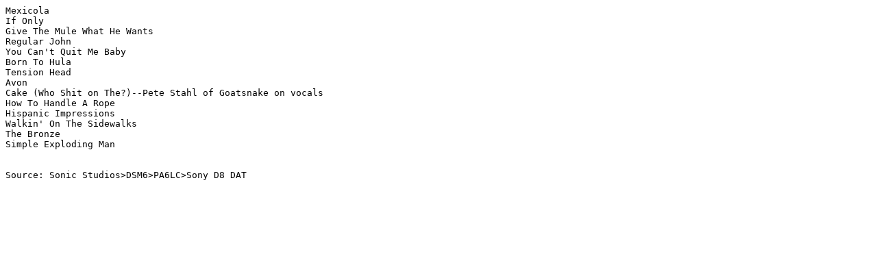

--- FILE ---
content_type: text/html
request_url: http://liveaudiorecordings.com/q_2-6-99.htm
body_size: 294
content:
<html>
<pre>
Mexicola
If Only
Give The Mule What He Wants
Regular John
You Can't Quit Me Baby
Born To Hula
Tension Head
Avon
Cake (Who Shit on The?)--Pete Stahl of Goatsnake on vocals
How To Handle A Rope
Hispanic Impressions
Walkin' On The Sidewalks
The Bronze
Simple Exploding Man


Source: Sonic Studios>DSM6>PA6LC>Sony D8 DAT
</pre>
</htmL>
